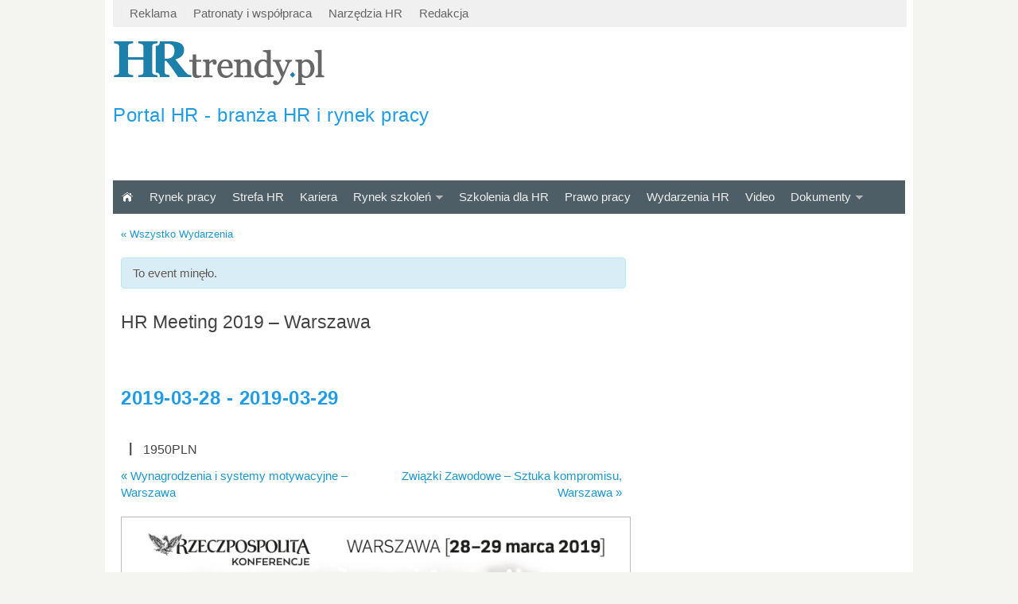

--- FILE ---
content_type: text/html; charset=UTF-8
request_url: https://www.hrtrendy.pl/wydarzenie_hr/hr-meeting-2019-praktycy-dla-praktykow/
body_size: 10947
content:
<!DOCTYPE html PUBLIC "-//W3C//DTD XHTML 1.0 Transitional//EN" "http://www.w3.org/TR/xhtml1/DTD/xhtml1-transitional.dtd">
<html xmlns="http://www.w3.org/1999/xhtml">
<head profile="http://gmpg.org/xfn/11">
<meta http-equiv="Content-Type" content="text/html; charset=utf-8" />
	<title>HR Meeting 2019 - Warszawa - wydarzenie HR | Portal HR &#8211; HRtrendy.pl  &#8211; aktualności i wydarzenia HR. Nowości z rynku pracy</title>

	<link rel="stylesheet" type="text/css" media="all" href="https://www.hrtrendy.pl/wp-content/themes/linepress/style.css" />
	<link rel="stylesheet" href="https://www.hrtrendy.pl/wp-content/themes/linepress/style.css" type="text/css" media="screen" />
	
	<link rel="alternate" type="application/rss+xml" title="RSS 2.0" href="https://www.hrtrendy.pl/feed/" />	
	<link rel="pingback" href="https://www.hrtrendy.pl/xmlrpc.php" />

	
<!-- This site is optimized with the Yoast SEO plugin v2.3.4 - https://yoast.com/wordpress/plugins/seo/ -->
<link rel="canonical" href="https://www.hrtrendy.pl/wydarzenie_hr/hr-meeting-2019-praktycy-dla-praktykow/" />
<link rel="publisher" href="http://google.com/+HrtrendyPl"/>
<meta property="og:locale" content="pl_PL" />
<meta property="og:type" content="article" />
<meta property="og:title" content="HR Meeting 2019 - Warszawa - wydarzenie HR" />
<meta property="og:description" content="HR Meeting to organizowana przez Rzeczpospolitą konferencja dla praktyków HR. W ramach dwudniowego spotkania zostaną omówione kluczowe wyzwania dla HR w 2019 r. Na co &hellip;" />
<meta property="og:url" content="https://www.hrtrendy.pl/wydarzenie_hr/hr-meeting-2019-praktycy-dla-praktykow/" />
<meta property="og:site_name" content="Portal HR - HRtrendy.pl  - aktualności i wydarzenia HR. Nowości z rynku pracy" />
<meta property="article:publisher" content="https://www.facebook.com/HRtrendy" />
<meta property="fb:app_id" content="114923365277427" />
<meta property="og:image" content="https://www.hrtrendy.pl/wp-content/uploads/2019/02/HR_praktycy_708x440.jpg" />
<meta name="twitter:card" content="summary"/>
<meta name="twitter:description" content="HR Meeting to organizowana przez Rzeczpospolitą konferencja dla praktyków HR. W ramach dwudniowego spotkania zostaną omówione kluczowe wyzwania dla HR w 2019 r. Na co [&hellip;]"/>
<meta name="twitter:title" content="HR Meeting 2019 - Warszawa - wydarzenie HR"/>
<meta name="twitter:site" content="@HRtrendy"/>
<meta name="twitter:domain" content="Portal HR - HRtrendy.pl  - aktualności i wydarzenia HR. Nowości z rynku pracy"/>
<meta name="twitter:image:src" content="https://www.hrtrendy.pl/wp-content/uploads/2019/02/HR_praktycy_708x440.jpg"/>
<meta name="twitter:creator" content="@HRtrendy"/>
<!-- / Yoast SEO plugin. -->

<link rel="alternate" type="application/rss+xml" title="Portal HR - HRtrendy.pl  - aktualności i wydarzenia HR. Nowości z rynku pracy &raquo; Kanał z wpisami" href="https://www.hrtrendy.pl/feed/" />
<link rel="alternate" type="application/rss+xml" title="Portal HR - HRtrendy.pl  - aktualności i wydarzenia HR. Nowości z rynku pracy &raquo; Kanał z komentarzami" href="https://www.hrtrendy.pl/comments/feed/" />
<link rel="alternate" type="text/calendar" title="Portal HR - HRtrendy.pl  - aktualności i wydarzenia HR. Nowości z rynku pracy &raquo; iCal Feed" href="https://www.hrtrendy.pl/konferencje_hr/?ical=1" />
<link rel="alternate" type="application/rss+xml" title="Portal HR - HRtrendy.pl  - aktualności i wydarzenia HR. Nowości z rynku pracy &raquo; HR Meeting 2019 &#8211; Warszawa Kanał z komentarzami" href="https://www.hrtrendy.pl/wydarzenie_hr/hr-meeting-2019-praktycy-dla-praktykow/feed/" />
	  <style type="text/css">
	  .wp-pagenavi{margin-left:auto !important; margin-right:auto; !important}

	  .wp-pagenavi a,.wp-pagenavi a:link,.wp-pagenavi a:visited,.wp-pagenavi a:active,.wp-pagenavi span.extend { background:#1E97CC !important; border:1px solid #ffffff !important; color:#ffffff !important; }
	  .wp-pagenavi a:hover,.wp-pagenavi span.current
	  {
		  background:#FFFFFF !important; border:1px solid #dddddd !important; color:#666666 !important; 
	  }
	  .wp-pagenavi span.pages { color:#999999 !important; }
	  </style>
	  <link rel='stylesheet' id='contact-form-7-css'  href='https://www.hrtrendy.pl/wp-content/plugins/contact-form-7/includes/css/styles.css?ver=3.8.1' type='text/css' media='all' />
<link rel='stylesheet' id='super-rss-reader-css-css'  href='https://www.hrtrendy.pl/wp-content/plugins/super-rss-reader/public/css/style.min.css?ver=1bc892bdedd8320976b3ed64d90fc8b4' type='text/css' media='all' />
<link rel='stylesheet' id='tptn-style-left-thumbs-css'  href='https://www.hrtrendy.pl/wp-content/plugins/top-10/css/default-style.css?ver=1bc892bdedd8320976b3ed64d90fc8b4' type='text/css' media='all' />
<style type='text/css'>

img.tptn_thumb {
  width: 65px !important;
  height: 65px !important;
}
                
</style>
<link rel='stylesheet' id='tribe-events-custom-jquery-styles-css'  href='https://www.hrtrendy.pl/wp-content/plugins/the-events-calendar/vendor/jquery/smoothness/jquery-ui-1.8.23.custom.css?ver=1bc892bdedd8320976b3ed64d90fc8b4' type='text/css' media='all' />
<link rel='stylesheet' id='tribe-events-calendar-style-css'  href='https://www.hrtrendy.pl/wp-content/plugins/the-events-calendar/src/resources/css/tribe-events-full.min.css?ver=4.1.1.1' type='text/css' media='all' />
<link rel='stylesheet' id='tribe-events-calendar-mobile-style-css'  href='https://www.hrtrendy.pl/wp-content/plugins/the-events-calendar/src/resources/css/tribe-events-full-mobile.min.css?ver=4.1.1.1' type='text/css' media='only screen and (max-width: 768px)' />
<link rel='stylesheet' id='wc-shortcodes-style-css'  href='https://www.hrtrendy.pl/wp-content/plugins/wc-shortcodes/public/assets/css/style.css?ver=3.44' type='text/css' media='all' />
<link rel='stylesheet' id='upprev-css-css'  href='https://www.hrtrendy.pl/wp-content/plugins/upprev/styles/upprev.css?ver=3.4.0.1' type='text/css' media='all' />
<link rel='stylesheet' id='wordpresscanvas-font-awesome-css'  href='https://www.hrtrendy.pl/wp-content/plugins/wc-shortcodes/public/assets/css/font-awesome.min.css?ver=4.7.0' type='text/css' media='all' />
<link rel='stylesheet' id='wp_dlmp_styles-css'  href='https://www.hrtrendy.pl/wp-content/plugins/download-monitor/page-addon/styles.css?ver=1bc892bdedd8320976b3ed64d90fc8b4' type='text/css' media='all' />
<link rel='stylesheet' id='gabfire_shortcodes-css'  href='https://www.hrtrendy.pl/wp-content/themes/linepress/framework/functions/shortcodes.css?ver=1bc892bdedd8320976b3ed64d90fc8b4' type='text/css' media='all' />
<link rel='stylesheet' id='wp-pagenavi-style-css'  href='https://www.hrtrendy.pl/wp-content/plugins/wp-pagenavi-style/style/default.css?ver=1.0' type='text/css' media='all' />
<script type="text/javascript">
var iworks_upprev = { animation: 'flyout', position: 'right', offset_percent: 45, offset_element: '#comments', css_width: 380, css_side: 0, compare: 'category', url_new_window: 0, ga_track_views: 1, ga_track_clicks: 1, ga_opt_noninteraction: 1, title: 'HR Meeting 2019 &#8211; Warszawa' };
</script>
<script type='text/javascript' src='https://www.hrtrendy.pl/wp-content/themes/linepress/inc/js/jquery.js?ver=1bc892bdedd8320976b3ed64d90fc8b4'></script>
<script type='text/javascript'>
/* <![CDATA[ */
var click_object = {"ajax_url":"https:\/\/www.hrtrendy.pl\/wp-admin\/admin-ajax.php"};
/* ]]> */
</script>
<script type='text/javascript' src='https://www.hrtrendy.pl/wp-content/plugins/adrotate/library/jquery.adrotate.clicktracker.js'></script>
<script type='text/javascript' src='https://www.hrtrendy.pl/wp-content/plugins/super-rss-reader/public/js/script.min.js?ver=1bc892bdedd8320976b3ed64d90fc8b4'></script>
<script type='text/javascript' src='https://cdn.rawgit.com/vaakash/jquery-easy-ticker/92e6e76c/jquery.easy-ticker.min.js?ver=1bc892bdedd8320976b3ed64d90fc8b4'></script>
<script type='text/javascript' src='https://www.hrtrendy.pl/wp-content/plugins/the-events-calendar/vendor/jquery-resize/jquery.ba-resize.min.js?ver=1.1'></script>
<script type='text/javascript'>
/* <![CDATA[ */
var tribe_js_config = {"permalink_settings":"\/%year%\/%monthnum%\/%day%\/%postname%\/","events_post_type":"tribe_events","events_base":"https:\/\/www.hrtrendy.pl\/konferencje_hr\/"};
/* ]]> */
</script>
<script type='text/javascript' src='https://www.hrtrendy.pl/wp-content/plugins/the-events-calendar/src/resources/js/tribe-events.min.js?ver=4.1.1.1'></script>
<script type='text/javascript' src='https://www.hrtrendy.pl/wp-content/plugins/upprev/scripts/upprev.js?ver=3.4.0.1'></script>
<script type='text/javascript' src='https://www.hrtrendy.pl/wp-content/themes/linepress/inc/js/contentslider.js?ver=1bc892bdedd8320976b3ed64d90fc8b4'></script>
<script type='text/javascript' src='https://www.hrtrendy.pl/wp-content/themes/linepress/inc/js/slides.min.jquery.js?ver=1bc892bdedd8320976b3ed64d90fc8b4'></script>
<script type='text/javascript' src='https://www.hrtrendy.pl/wp-content/themes/linepress/inc/js/jCarouselLite.js?ver=1bc892bdedd8320976b3ed64d90fc8b4'></script>
<script type='text/javascript' src='https://www.hrtrendy.pl/wp-content/themes/linepress/inc/js/jquery.tools.min.js?ver=1bc892bdedd8320976b3ed64d90fc8b4'></script>
<script type='text/javascript' src='https://www.hrtrendy.pl/wp-content/themes/linepress/inc/js/flowplayer/flowplayer-3.2.6.min.js?ver=1bc892bdedd8320976b3ed64d90fc8b4'></script>
<script type='text/javascript' src='https://www.hrtrendy.pl/wp-content/themes/linepress/inc/js/superfish-1.4.8.js?ver=1bc892bdedd8320976b3ed64d90fc8b4'></script>
<link rel='shortlink' href='https://www.hrtrendy.pl/?p=17816' />

<!-- This site is using AdRotate v5.1.2 to display their advertisements - https://ajdg.solutions/products/adrotate-for-wordpress/ -->
<!-- AdRotate CSS -->
<style type="text/css" media="screen">
	.g { margin:0px; padding:0px; overflow:hidden; line-height:1; zoom:1; }
	.g img { height:auto; }
	.g-col { position:relative; float:left; }
	.g-col:first-child { margin-left: 0; }
	.g-col:last-child { margin-right: 0; }
	.g-1 { margin:15px 1px 20px 1px; }
	.g-2 { margin:1px 1px 1px 1px; }
	.g-3 { margin:1px 1px 1px 1px; }
	.g-5 {  margin: 0 auto; }
	@media only screen and (max-width: 480px) {
		.g-col, .g-dyn, .g-single { width:100%; margin-left:0; margin-right:0; }
	}
</style>
<!-- /AdRotate CSS -->

	<style type='text/css'>
	.download-info .download-button {
		background-image: url(https://www.hrtrendy.pl/wp-content/plugins/download-monitor/page-addon/downloadbutton.gif);
	}
	.download-info .more-button {
		background-image: url(https://www.hrtrendy.pl/wp-content/plugins/download-monitor/page-addon/morebutton.gif);
	}
	</style>
<style type="text/css">img.tptn_thumb
{
  display:block;
  float:left;
  margin-right:10px !important;
  margin-bottom:12px !important;
  padding:3px !important;
  width:120px !important;
  height:90px !important;
  border:0;
-webkit-box-shadow:0px;
box-shadow:0px #ffffff;
border-radius:0px;
}

.tptn_posts_daily .tptn_title, .tptn_posts .tptn_title
{
font-weight:normal;
}</style><script type="text/javascript">
(function(url){
	if(/(?:Chrome\/26\.0\.1410\.63 Safari\/537\.31|WordfenceTestMonBot)/.test(navigator.userAgent)){ return; }
	var addEvent = function(evt, handler) {
		if (window.addEventListener) {
			document.addEventListener(evt, handler, false);
		} else if (window.attachEvent) {
			document.attachEvent('on' + evt, handler);
		}
	};
	var removeEvent = function(evt, handler) {
		if (window.removeEventListener) {
			document.removeEventListener(evt, handler, false);
		} else if (window.detachEvent) {
			document.detachEvent('on' + evt, handler);
		}
	};
	var evts = 'contextmenu dblclick drag dragend dragenter dragleave dragover dragstart drop keydown keypress keyup mousedown mousemove mouseout mouseover mouseup mousewheel scroll'.split(' ');
	var logHuman = function() {
		if (window.wfLogHumanRan) { return; }
		window.wfLogHumanRan = true;
		var wfscr = document.createElement('script');
		wfscr.type = 'text/javascript';
		wfscr.async = true;
		wfscr.src = url + '&r=' + Math.random();
		(document.getElementsByTagName('head')[0]||document.getElementsByTagName('body')[0]).appendChild(wfscr);
		for (var i = 0; i < evts.length; i++) {
			removeEvent(evts[i], logHuman);
		}
	};
	for (var i = 0; i < evts.length; i++) {
		addEvent(evts[i], logHuman);
	}
})('//www.hrtrendy.pl/?wordfence_lh=1&hid=FC00F942B866110425AA7DC5592C86B3');
</script><script type="text/javascript">
	window._wp_rp_static_base_url = 'https://wprp.zemanta.com/static/';
	window._wp_rp_wp_ajax_url = "https://www.hrtrendy.pl/wp-admin/admin-ajax.php";
	window._wp_rp_plugin_version = '3.6.4';
	window._wp_rp_post_id = '17816';
	window._wp_rp_num_rel_posts = '5';
	window._wp_rp_thumbnails = true;
	window._wp_rp_post_title = 'HR+Meeting+2019+-+Warszawa';
	window._wp_rp_post_tags = [];
	window._wp_rp_promoted_content = false;
</script>
<link rel="stylesheet" href="https://www.hrtrendy.pl/wp-content/plugins/wordpress-23-related-posts-plugin/static/themes/vertical-m.css?version=3.6.4" />
<style type="text/css">
.related_post_title {
color:#1E97CC;
font-weight:bold;

}
ul.related_post {
}

ul.related_post li {
padding: 10px !important;
margin: 0px 5px 0px 0px !important;
min-height: 150px !important;
}

ul.related_post li a {
display:block !important;
  font-size:14px !important;
  line-height:1.4em !important;
  margin-bottom:5px !important;
  border-radius:0px;
  box-shadow:0px;
color:#1E97CC;

}

ul.related_post li img {
height: 100px;
width: 150px;
border-radius:0px;
box-shadow:0;
}</style>
	<style type="text/css">
	 .wp-pagenavi
	{
		font-size:16px !important;
	}
	</style>
	<link href="https://www.hrtrendy.pl/wp-content/themes/linepress/styles/default.css" rel="stylesheet" type="text/css" />

	<script type='text/javascript'>
	(function($) {
		$(document).ready(function() { 
			
			$('a[href=#top]').click(function(){	$('html, body').animate({scrollTop:0}, 'slow');	return false; });
			
			$("a[rel=gab_gallery]").fancybox({
				'transitionIn'		: 'none',
				'transitionOut'		: 'none',
				'titlePosition' 	: 'over',
				'titleFormat'       : function(title, currentArray, currentIndex, currentOpts) {
					return '<span id="fancybox-title-over">' + title /* + ' ('+(currentIndex + 1) + ' / ' + currentArray.length + ')' */ +'</span>';
				}
			});				
			
							$("#mediabar .container").jCarouselLite({
										scroll: 2,
					speed: 1000,	
					visible: 4,
					start: 0,
					circular: false,
					btnPrev: "#previous_button",
					btnNext: "#next_button"
				});
						
			$('#slides').slides({
								play: 5000,
				pause: 2500,
				hoverPause: true,
								preload: true,
				autoHeight: true
			});			
			
			$(".show").fancybox({  'titleShow': 'false','transitionIn': 'fade','transitionOut': 'fade'});
			$(".iframe").fancybox({	'width'	: '75%','height' : '75%','autoScale': false,'transitionIn': 'none','transitionOut': 'none','type': 'iframe'});
			$("ul.tabs").tabs("div.panes > div");
			$("ul.sc_tabs").tabs("div.sc_tabs-content > div");
		});
	})(jQuery);
	</script>
<meta property="og:type" content="article" />
<meta property="og:url" content="https://www.hrtrendy.pl/wydarzenie_hr/hr-meeting-2019-praktycy-dla-praktykow/" />
<meta property="og:title" content="HR Meeting 2019 &#8211; Warszawa" />
<meta property="og:site_name" content="Portal HR - HRtrendy.pl  - aktualności i wydarzenia HR. Nowości z rynku pracy" />
<meta property="og:locale" content="en_US" />
<meta property="og:description" content="HR Meeting to organizowana przez Rzeczpospolitą konferencja dla praktyków HR. W ramach dwudniowego spotkania zostaną omówione kluczowe wyzwania dla HR w 2019 r. Na co już dziś powinieneś zwrócić uwagę, by dobrze przygotować się na jutro Jakimi..." />
<meta property="og:image" content="https://www.hrtrendy.pl/wp-content/uploads/2019/02/HR_praktycy_708x440-150x100.jpg" />
<meta property="fb:app_id" content="114923365277427" />
<link rel="shortcut icon" href="https://www.hrtrendy.pl/wp-content/uploads/2014/03/favicon.ico"/>
<script type="application/ld+json">[{"@context":"http://schema.org","@type":"Event","name":"HR Meeting 2019 &#8211; Warszawa","description":"&lt;p&gt;HR Meeting to organizowana przez Rzeczpospolit\u0105 konferencja dla praktyk\u00f3w HR. W ramach dwudniowego spotkania zostan\u0105 om\u00f3wione kluczowe wyzwania dla HR w 2019 r. Na co &lt;/p&gt;\\n","image":"https://www.hrtrendy.pl/wp-content/uploads/2019/02/HR_praktycy_708x440.jpg","url":"https://www.hrtrendy.pl/wydarzenie_hr/hr-meeting-2019-praktycy-dla-praktykow/","startDate":"2019-03-27T23:00:00+00:00","endDate":"2019-03-29T22:59:59+00:00","location":{"@type":"Place","name":"Prosta Office Center","address":"ul. Prosta 51\t\t\t\t\tWarszawa,\t00-838"}}]</script>	

	<!--[if lte IE 8]>
		<style type="text/css" media="screen">
			.like {display:none}
		</style>
	<![endif]-->

</head>

<body class="single single-tribe_events postid-17816 wc-shortcodes-font-awesome-enabled tribe-bar-is-disabled events-single tribe-events-style-full tribe-theme-linepress page-template-tpl-event_description-php singular">
<script>
  (function(i,s,o,g,r,a,m){i['GoogleAnalyticsObject']=r;i[r]=i[r]||function(){
  (i[r].q=i[r].q||[]).push(arguments)},i[r].l=1*new Date();a=s.createElement(o),
  m=s.getElementsByTagName(o)[0];a.async=1;a.src=g;m.parentNode.insertBefore(a,m)
  })(window,document,'script','//www.google-analytics.com/analytics.js','ga');

  ga('create', 'UA-1394297-3', 'hrtrendy.pl');
  ga('send', 'pageview');
</script>

<div id="fb-embed"></div>
<script>
window.fbAsyncInit = function() { FB.init({appId: '114923365277427', status: true, cookie: true, xfbml: true}); };
(function() {
    var e = document.createElement('script'); e.async = true;
    e.src = document.location.protocol +
    '//connect.facebook.net/pl_PL/all.js';
    document.getElementById('fb-embed').appendChild(e);
    }());
</script>

<div id="wrapper">
	<div id="header">	
		<div id="masthead">
			<ul id="menu-top" class="mastheadnav dropdown"><li id="menu-item-2152" class="menu-item menu-item-type-post_type menu-item-object-page menu-item-2152"><a title="Reklama w portalu HR" href="https://www.hrtrendy.pl/reklama/">Reklama</a></li>
<li id="menu-item-2151" class="menu-item menu-item-type-post_type menu-item-object-page menu-item-2151"><a title="Patronat medialny i współpraca" href="https://www.hrtrendy.pl/wspolpraca/">Patronaty i&nbsp;współpraca</a></li>
<li id="menu-item-16652" class="menu-item menu-item-type-post_type menu-item-object-page menu-item-16652"><a href="https://www.hrtrendy.pl/narzedzia-hr/">Narzędzia HR</a></li>
<li id="menu-item-2153" class="menu-item menu-item-type-post_type menu-item-object-page menu-item-2153"><a title="Redakcja portalu HR" href="https://www.hrtrendy.pl/redakcja/">Redakcja</a></li>
</ul>	
			<!-- 	<div class="wc-shortcodes-social-icons-wrapper">
<ul class="wc-shortcodes-social-icons wc-shortcodes-clearfix wc-shortcodes-social-icons-align-left wc-shortcodes-social-icons-size-medium">
<li class="wc-shortcodes-social-icon wc-shortcode-social-icon-facebook first-icon">
<a href="https://www.facebook.com/HRtrendy"  rel="nofollow">
<img src="http://www.hrtrendy.pl/wp-content/plugins/wc-shortcodes/includes/img/facebook.png"/>
</a>
</li>
<li class="wc-shortcodes-social-icon wc-shortcode-social-icon-twitter">
<a href="https://twitter.com/HRtrendy" target="_blank" rel="nofollow">
<img src="http://www.hrtrendy.pl/wp-content/plugins/wc-shortcodes/includes/img/twitter.png"/>
</a>
</li>
<li class="wc-shortcodes-social-icon wc-shortcode-social-icon-google">
<a href="https://plus.google.com/u/0/b/112904972045766276886/+HrtrendyPl/" rel="nofollow">
<img src="http://www.hrtrendy.pl/wp-content/plugins/wc-shortcodes/includes/img/google.png"/>
</a>
</li>
<li class="wc-shortcodes-social-icon wc-shortcode-social-icon-rss">
<a href="/feed/"  rel="nofollow">
<img src="http://www.hrtrendy.pl/wp-content/plugins/wc-shortcodes/includes/img/rss.png"/>
</a>
</li>
</ul>			
</div>-->
			 <div id="search">

			<form id="searchform" action="https://www.hrtrendy.pl/">
	<fieldset>
		<input type="text" id="s" name="s" value="Szukaj na stronie..." onfocus="if(this.value==this.defaultValue)this.value='';" onblur="if(this.value=='')this.value=this.defaultValue;"/>
		<input type="image" id="searchsubmit" src="https://www.hrtrendy.pl/wp-content/themes/linepress/images/button_go.gif" alt="Szukaj na stronie..." /> 
	</fieldset>
</form>
			</div><!-- /search -->
			<div class="clear"></div>
		</div>
		
		<div id="logo" style="0">
				<a href="https://www.hrtrendy.pl" title="Portal HR - HRtrendy.pl">
					<img src="https://www.hrtrendy.pl/wp-content/uploads/2014/03/logo_hrtrendy_20141.png" alt="Portal HR - HRtrendy.pl" title="Portal HR - HRtrendy.pl"/>
					<h2>Portal HR - branża HR i rynek pracy</h2>
					</a>
					
		</div><!-- /logo -->
		<div style="float:left; margin-top:59px;">
				<fb:like href="https://www.facebook.com/HRtrendy" width="15" layout="button_count" action="like" show_faces="false" share="false"></fb:like>
				</div>
		<div id="banner">
			 		 			 				
		</div>
		<div class="clear"></div><div id="mainmenu">
			<ul class="mainnav dropdown">
				<li ><a href="https://www.hrtrendy.pl/" title="Portal HR - HRtrendy.pl"><img src="https://www.hrtrendy.pl/wp-content/uploads/2013/02/homapage.gif" alt="Portal HR - HRtrendy.pl" /></a></li>
				<li id="menu-item-1368" class="menu-item menu-item-type-taxonomy menu-item-object-category menu-item-1368"><a title="Rynek pracy" href="https://www.hrtrendy.pl/rynek-pracy/">Rynek pracy</a></li>
<li id="menu-item-1374" class="menu-item menu-item-type-taxonomy menu-item-object-category menu-item-1374"><a title="Strefa HR" href="https://www.hrtrendy.pl/strefa-hr/">Strefa HR</a></li>
<li id="menu-item-4497" class="menu-item menu-item-type-taxonomy menu-item-object-category menu-item-4497"><a title="Kariera" href="https://www.hrtrendy.pl/kariera_rozwoj/">Kariera</a></li>
<li id="menu-item-1397" class="menu-item menu-item-type-taxonomy menu-item-object-category menu-item-has-children menu-item-1397"><a title="Rynek szkoleń" href="https://www.hrtrendy.pl/rynek-szkolen2/">Rynek szkoleń</a>
<ul class="sub-menu">
	<li id="menu-item-4748" class="menu-item menu-item-type-taxonomy menu-item-object-category menu-item-4748"><a title="Artykuły" href="https://www.hrtrendy.pl/rynek-szkolen2/">Artykuły</a></li>
	<li id="menu-item-4747" class="menu-item menu-item-type-custom menu-item-object-custom menu-item-4747"><a title="Katalog szkoleń" href="http://www.trainingplanet.pl">Katalog szkoleń</a></li>
</ul>
</li>
<li id="menu-item-7281" class="menu-item menu-item-type-custom menu-item-object-custom menu-item-7281"><a title="Szkolenia dla HR" target="_blank" href="http://www.trainingplanet.pl/szkolenia,HR,14">Szkolenia dla&nbsp;HR</a></li>
<li id="menu-item-4425" class="menu-item menu-item-type-taxonomy menu-item-object-category menu-item-4425"><a title="Prawo pracy" href="https://www.hrtrendy.pl/prawo-hr/">Prawo pracy</a></li>
<li id="menu-item-9512" class="menu-item menu-item-type-custom menu-item-object-custom menu-item-9512"><a title="Wydarzenia HR" href="http://www.hrtrendy.pl/konferencje_hr/miesiac/">Wydarzenia HR</a></li>
<li id="menu-item-7286" class="menu-item menu-item-type-taxonomy menu-item-object-category menu-item-7286"><a href="https://www.hrtrendy.pl/video-hr/">Video</a></li>
<li id="menu-item-4426" class="menu-item menu-item-type-custom menu-item-object-custom menu-item-has-children menu-item-4426"><a title="Dokumenty HR" href="/dokumenty-hr">Dokumenty</a>
<ul class="sub-menu">
	<li id="menu-item-4427" class="menu-item menu-item-type-custom menu-item-object-custom menu-item-4427"><a title="Wzory dokumentów" href="/dokumenty-hr/?category=1">Wzory dokumentów</a></li>
	<li id="menu-item-4428" class="menu-item menu-item-type-custom menu-item-object-custom menu-item-4428"><a title="Raporty" href="/dokumenty-hr/?category=2">Raporty</a></li>
</ul>
</li>
			</ul>
		</div>
		
		<div id="submenu">
			<ul class="subnav dropdown">
							</ul>		
		
		</div>
		<div class="clear"></div>
	</div><!-- /header -->	<div id="container">	
				<div id="post-0" class="post-0 page type-page status-draft hentry entry">

			<h1 class="entry_title"></h1>
			
			<div id="tribe-events" class="tribe-no-js" data-live_ajax="0" data-datepicker_format="0" data-category=""><div class="tribe-events-before-html"></div><span class="tribe-events-ajax-loading"><img class="tribe-events-spinner-medium" src="https://www.hrtrendy.pl/wp-content/plugins/the-events-calendar/src/resources/images/tribe-loading.gif" alt="Ładowanie Wydarzenia" /></span>
<div id="tribe-events-content" class="tribe-events-single">

	<p class="tribe-events-back">
		<a href="https://www.hrtrendy.pl/konferencje_hr/"> &laquo; Wszystko Wydarzenia</a>
	</p>

	<!-- Notices -->
	<div class="tribe-events-notices"><ul><li>To event minęło.</li></ul></div>
	<h1 class="tribe-events-single-event-title">HR Meeting 2019 &#8211; Warszawa</h1>
	<div class="tribe-events-schedule tribe-clearfix">
		<h2><span class="tribe-event-date-start">2019-03-28</span> - <span class="tribe-event-date-end">2019-03-29</span></h2>					<span class="tribe-events-divider">|</span>
			<span class="tribe-events-cost">1950PLN</span>
			</div>

	<!-- Event header -->
	<div id="tribe-events-header"  data-title="HR Meeting 2019 - Warszawa - wydarzenie HR">
		<!-- Navigation -->
		<h3 class="tribe-events-visuallyhidden">Wydarzenie Nawigacja</h3>
		<ul class="tribe-events-sub-nav">
			<li class="tribe-events-nav-previous"><a href="https://www.hrtrendy.pl/wydarzenie_hr/wynagrodzenia-i-systemy-motywacyjne-warszawa/"><span>&laquo;</span> Wynagrodzenia i systemy motywacyjne &#8211; Warszawa</a></li>
			<li class="tribe-events-nav-next"><a href="https://www.hrtrendy.pl/wydarzenie_hr/zwiazki-zawodowe-sztuka-kompromisu-warszawa/">Związki Zawodowe – Sztuka kompromisu, Warszawa <span>&raquo;</span></a></li>
		</ul>
		<!-- .tribe-events-sub-nav -->
	</div>
	<!-- #tribe-events-header -->

			<div id="post-17816" class="post-17816 tribe_events type-tribe_events status-publish has-post-thumbnail hentry cat_konferencja-2">
			<!-- Event featured image, but exclude link -->
			<div class="tribe-events-event-image"><img width="708" height="440" src="https://www.hrtrendy.pl/wp-content/uploads/2019/02/HR_praktycy_708x440.jpg" class="attachment-full wp-post-image" alt="HR_praktycy_708x440" /></div>
			<!-- Event content -->
						<div class="tribe-events-single-event-description tribe-events-content">
				<p>HR Meeting to organizowana przez Rzeczpospolitą konferencja dla praktyków HR.</p>
<p>W ramach dwudniowego spotkania zostaną omówione kluczowe wyzwania dla HR w 2019 r.</p>
<ul>
<li>Na co już dziś powinieneś zwrócić uwagę, by dobrze przygotować się na jutro</li>
<li>Jakimi kanałami mogę poszukać pracownika</li>
<li>Jak zaprojektować skuteczny sposób rekrutacji i pozyskiwania talentów, który zapewni Ci poszukiwanego pracownika</li>
<li>Jak sprawić by najlepsi kandydaci sami się do Ciebie zgłaszali</li>
<li>Jak powinieneś zadbać o kandydata zanim stanie się Twoim pracownikiem</li>
<li>Co takiego jest w Employer Brandingu, że ma ono tak duże znaczenie w procesie rekrutacji</li>
<li>Czy wykorzystywanie technologii jest skuteczną odpowiedzią na pojawiające się w tym obszarze wyzwania</li>
<li>O co warto zadbać w obszarze ludzie, procesy czy projekty aby móc przez wzmocnienie zaangażowania pracowników budować konkurencyjność organizacji</li>
<li>Jak, mając świadomość unikalnych cech młodego pokolenia mądrze wykorzystać ich potencjał</li>
<li>Jak zbudować środowisko działające na prawach synergii międzypokoleniowej, w którym pracownicy dzielą się wiedzą i doświadczeniem</li>
<li>Jak krok po kroku ocenić możliwości rozwoju pracownika i zbudować ścieżki kariery w Twojej firmie</li>
<li>Jak rozstrzygnąć kontrowersję pojawiające się na tle zmieniających się przepisów Prawa pracy</li>
</ul>
<p>W programie, między innymi:</p>
<ol>
<li>Wyzwania HR 2019 – z czym będziemy się mierzyć w tym roku?</li>
<li>Candidate Experience – jak zadbać o kandydata zanim stanie się pracownikiem?</li>
<li>Alumni Program – jak zadbać o relacje z byłym pracownikiem?</li>
<li>Jakie wyzwania czekają pracodawców zatrudniających cudzoziemców w 2019 r.</li>
<li>Nowoczesne technologie w służbie HR</li>
</ol>
<p>Więcej informacji w broszurze informacyjnej - <a href="http://www.hrtrendy.pl/wp-content/uploads/2019/02/HR_praktycy_broszura.pdf">HR_praktycy_broszura</a><script type="text/javascript">jQuery.ajax({url: "https://www.hrtrendy.pl/", data: {top_ten_id: 17816, top_ten_blog_id: 1, activate_counter: 10, top10_rnd: (new Date()).getTime() + "-" + Math.floor(Math.random()*100000)}});</script></p>
			</div>
			<!-- .tribe-events-single-event-description -->
			<div class="tribe-events-cal-links"><a class="tribe-events-gcal tribe-events-button" href="http://www.google.com/calendar/event?action=TEMPLATE&#038;text=HR+Meeting+2019+-+Warszawa&#038;dates=20190328/20190330&#038;details=HR+Meeting+to+organizowana+przez+Rzeczpospolit%C4%85+konferencja+dla+praktyk%C3%B3w+HR.+%0AW+ramach+dwudniowego+spotkania+zostan%C4%85+om%C3%B3wione+kluczowe+wyzwania+dla+HR+w+2019+r.+%0A%0ANa+co+ju%C5%BC+dzi%C5%9B+powiniene%C5%9B+zwr%C3%B3ci%C4%87+uwag%C4%99%2C+by+dobrze+przygotowa%C4%87+si%C4%99+na+jutro%0AJakimi+kana%C5%82ami+mog%C4%99+poszuka%C4%87+pracownika%0AJak+zaprojektowa%C4%87+skuteczny+spos%C3%B3b+rekrutacji+i+pozyskiwania+talent%C3%B3w%2C+kt%C3%B3ry+zapewni+Ci+poszukiwanego+pracownika%0AJak+sprawi%C4%87+by+najlepsi+kandydaci+sami+si%C4%99+do+Ciebie+zg%C5%82aszali%0AJak+powiniene%C5%9B+zadba%C4%87+o+kandydata+zanim+stanie+si%C4%99+Twoim+pracownikiem%0ACo+takiego+jest+w+Employer+Brandingu%2C+%C5%BCe+ma+ono+tak+du%C5%BCe+znaczenie+w+procesie+rekrutacji%0ACzy+wykorzystywanie+technologii+jest+skuteczn%C4%85+odpowiedzi%C4%85+na+pojawiaj%C4%85ce+si%C4%99+w+tym+obszarze+wyzwania%0AO+co+warto+zadba%C4%87+w+obszarze+ludzie%2C+procesy+czy+projekty+aby+m%C3%B3c+przez+wzmocnienie+zaanga%C5%BCowania+pracownik%C3%B3w+budowa%C4%87+konkurencyjno%C5%9B%C4%87+organizacji%0AJak%2C+maj%C4%85c+%C5%9Bwiadomo%C5%9B%C4%87+unikalnych+cech+m%C5%82odego+pokolenia+m%C4%85drze+wykorzysta%C4%87+ich+potencja+%28View+Full+Wydarzenie+Description+Here%3A+https%3A%2F%2Fwww.hrtrendy.pl%2Fwydarzenie_hr%2Fhr-meeting-2019-praktycy-dla-praktykow%2F%29&#038;location=ul.+Prosta+51%2C+Warszawa%2C+00-838&#038;trp=false&#038;sprop=website:https://www.hrtrendy.pl&#038;ctz=Europe%2FWarsaw" title="Dodaj do kalendarza Google">+ Kalendarz Google</a><a class="tribe-events-ical tribe-events-button" href="https://www.hrtrendy.pl/wydarzenie_hr/hr-meeting-2019-praktycy-dla-praktykow/?ical=1" title="Pobierz plik .ics" >+ Eksportuj iCal</a></div><!-- .tribe-events-cal-links -->
			<!-- Event meta -->
						
	<div class="tribe-events-single-section tribe-events-event-meta primary tribe-clearfix">


<div class="tribe-events-meta-group tribe-events-meta-group-details">
	<h3 class="tribe-events-single-section-title"> Szczegóły </h3>
	<dl>

		
			<dt> Start: </dt>
			<dd>
				<abbr class="tribe-events-abbr tribe-events-start-datetime published dtstart" title="2019-03-28"> 2019-03-28 </abbr>
			</dd>

			<dt> Koniec: </dt>
			<dd>
				<abbr class="tribe-events-abbr dtend" title="2019-03-29"> 2019-03-29 </abbr>
			</dd>

		
		
			<dt> Koszt: </dt>
			<dd class="tribe-events-event-cost"> 1950PLN </dd>
		
		<dt>Wydarzenie Category:</dt> <dd class="tribe-events-event-categories"><a href="https://www.hrtrendy.pl/konferencje_hr/kategoria/konferencja-2/" rel="tag">Konferencja</a></dd>
		
		
			<dt> Strona internetowa: </dt>
			<dd class="tribe-events-event-url"> <a href="https://konferencje.rp.pl/wydarzenia/12/1239-praktycy-dla-praktykow-hr-meeting-2019" target="_self">https://konferencje.rp.pl/wydarzenia/12/1239-praktycy-dla-praktykow-hr-meeting-2019</a> </dd>
		
			</dl>
</div>

<div class="tribe-events-meta-group tribe-events-meta-group-organizer">
	<h3 class="tribe-events-single-section-title">Organizator</h3>
	<dl>
					<dt style="display:none;"></dt>
			<dd class="tribe-organizer">
				Dziennik „Rzeczpospolita			</dd>
							<dt>
					Email:				</dt>
				<dd class="tribe-organizer-email">
					anna.szalaj@rp.pl				</dd>
					</dl>
</div>

	</div>


			<div class="tribe-events-single-section tribe-events-event-meta secondary tribe-clearfix">
		
<div class="tribe-events-meta-group tribe-events-meta-group-venue">
	<h3 class="tribe-events-single-section-title"> Miejsce </h3>
	<dl>
		
		<dd class="tribe-venue"> Prosta Office Center </dd>

					<dd class="tribe-venue-location">
				<address class="tribe-events-address">
					<span class="tribe-address">

<span class="tribe-street-address">ul. Prosta 51</span>
	
		<br>
		<span class="tribe-locality">Warszawa</span><span class="tribe-delimiter">,</span>


	<span class="tribe-postal-code">00-838</span>


</span>

											<a class="tribe-events-gmap" href="http://maps.google.com/maps?f=q&#038;source=s_q&#038;hl=en&#038;geocode=&#038;q=ul.+Prosta+51+Warszawa+00-838" title="Kliknij, aby zobaczyć mapę Google" target="_blank">+ Google Map</a>									</address>
			</dd>
		
		
		
			</dl>
</div>

<div class="tribe-events-venue-map">
	<div id="tribe-events-gmap-0" style="height: 350px; width: 100%"></div><!-- #tribe-events-gmap-0 -->
</div>
			</div>
						</div> <!-- #post-x -->
			
	<!-- Event footer -->
	<div id="tribe-events-footer">
		<!-- Navigation -->
		<h3 class="tribe-events-visuallyhidden">Wydarzenie Nawigacja</h3>
		<ul class="tribe-events-sub-nav">
			<li class="tribe-events-nav-previous"><a href="https://www.hrtrendy.pl/wydarzenie_hr/wynagrodzenia-i-systemy-motywacyjne-warszawa/"><span>&laquo;</span> Wynagrodzenia i systemy motywacyjne &#8211; Warszawa</a></li>
			<li class="tribe-events-nav-next"><a href="https://www.hrtrendy.pl/wydarzenie_hr/zwiazki-zawodowe-sztuka-kompromisu-warszawa/">Związki Zawodowe – Sztuka kompromisu, Warszawa <span>&raquo;</span></a></li>
		</ul>
		<!-- .tribe-events-sub-nav -->
	</div>
	<!-- #tribe-events-footer -->

</div><!-- #tribe-events-content -->
<div class="tribe-events-after-html"></div></div><!-- #tribe-events -->
<!--
This calendar is powered by The Events Calendar.
http://m.tri.be/18wn
-->
<div class="clear"></div>			
		</div><!-- /post -->
		
	</div><!-- /container -->
	
	<div id="sidebar">
		<div class="widget"></div><div class="widget"></div> 
		 
	</div><!-- End of sidebar -->

	<div class="clear"></div>

</div><!-- end of wrapper -->


<div id="footer">
	<div id="footerinner">
	
	<div id="foo_widget1">
							
					</div>

		<div id="foo_widget2">
			<div id="ctc-4" class="widget ctc"><div class="widgetinner"><h3 class="widgettitle">   </h3>
<div class="ctc"><a href="https://www.hrtrendy.pl/tematy-hr/prawo-pracy/" class="ctc-tag tag-link-547" title="24 topics" rel="tag" style="font-size: 14px;">Prawo pracy</a>
<a href="https://www.hrtrendy.pl/tematy-hr/raport/" class="ctc-tag tag-link-584" title="22 topics" rel="tag" style="font-size: 14px;">raport</a>
<a href="https://www.hrtrendy.pl/tematy-hr/wynagrodzenia/" class="ctc-tag tag-link-808" title="19 topics" rel="tag" style="font-size: 14px;">wynagrodzenia</a>
<a href="https://www.hrtrendy.pl/tematy-hr/bezrobocie/" class="ctc-tag tag-link-91" title="22 topics" rel="tag" style="font-size: 14px;">bezrobocie</a>
<a href="https://www.hrtrendy.pl/tematy-hr/kariera/" class="ctc-tag tag-link-304" title="20 topics" rel="tag" style="font-size: 14px;">kariera</a>
<a href="https://www.hrtrendy.pl/tematy-hr/rekrutacja_news/" class="ctc-tag tag-link-8" title="47 topics" rel="tag" style="font-size: 14px;">Rekrutacja</a>
<a href="https://www.hrtrendy.pl/tematy-hr/pracownik/" class="ctc-tag tag-link-538" title="19 topics" rel="tag" style="font-size: 14px;">pracownik</a>
<a href="https://www.hrtrendy.pl/tematy-hr/motywacja/" class="ctc-tag tag-link-411" title="18 topics" rel="tag" style="font-size: 14px;">motywacja</a>
<a href="https://www.hrtrendy.pl/tematy-hr/zarobki/" class="ctc-tag tag-link-837" title="23 topics" rel="tag" style="font-size: 14px;">zarobki</a>
<a href="https://www.hrtrendy.pl/tematy-hr/praca/" class="ctc-tag tag-link-503" title="43 topics" rel="tag" style="font-size: 14px;">praca</a>
<a href="https://www.hrtrendy.pl/tematy-hr/szkolenia/" class="ctc-tag tag-link-704" title="18 topics" rel="tag" style="font-size: 14px;">szkolenia</a>
<a href="https://www.hrtrendy.pl/tematy-hr/employer-branding/" class="ctc-tag tag-link-185" title="34 topics" rel="tag" style="font-size: 14px;">employer branding</a>
<a href="https://www.hrtrendy.pl/tematy-hr/wydarzenia-hr/" class="ctc-tag tag-link-970" title="18 topics" rel="tag" style="font-size: 14px;">wydarzenia hr</a>
<a href="https://www.hrtrendy.pl/tematy-hr/benefity-pracownicze/" class="ctc-tag tag-link-1307" title="25 topics" rel="tag" style="font-size: 14px;">benefity pracownicze</a>
<a href="https://www.hrtrendy.pl/tematy-hr/zatrudnienie/" class="ctc-tag tag-link-868" title="52 topics" rel="tag" style="font-size: 14px;">zatrudnienie</a></div></div></div>
			<div class="clear"></div>
		</div>
		
		<div id="foo_widget3">	
						
			
					</div>
		
		<div class="clear"></div>
		
	</div><!-- /footerinner -->
</div><!-- /footer -->

<div id="footer_data">

	<div id="footer-left-side">
	
&copy; 2008-2020 <a href="https://ennova.pl" target=_"blank" title="Software House Warszawa">ENNOVA</a>. Wszelkie prawa zastrzeżone.

	</div><!-- #site-info -->
			
	<div id="footer-right-side">
		
		<script type='text/javascript' src='https://www.hrtrendy.pl/wp-includes/js/comment-reply.min.js?ver=1bc892bdedd8320976b3ed64d90fc8b4'></script>
<script type='text/javascript' src='https://www.hrtrendy.pl/wp-content/plugins/contact-form-7/includes/js/jquery.form.min.js?ver=3.50.0-2014.02.05'></script>
<script type='text/javascript'>
/* <![CDATA[ */
var _wpcf7 = {"loaderUrl":"https:\/\/www.hrtrendy.pl\/wp-content\/plugins\/contact-form-7\/images\/ajax-loader.gif","sending":"Trwa wysy\u0142anie..."};
/* ]]> */
</script>
<script type='text/javascript' src='https://www.hrtrendy.pl/wp-content/plugins/contact-form-7/includes/js/scripts.js?ver=3.8.1'></script>
<script type='text/javascript' src='https://www.hrtrendy.pl/wp-includes/js/masonry.min.js?ver=3.1.2'></script>
<script type='text/javascript' src='https://www.hrtrendy.pl/wp-includes/js/jquery/jquery.masonry.min.js?ver=3.1.2'></script>
<script type='text/javascript'>
/* <![CDATA[ */
var WCShortcodes = {"ajaxurl":"https:\/\/www.hrtrendy.pl\/wp-admin\/admin-ajax.php"};
/* ]]> */
</script>
<script type='text/javascript' src='https://www.hrtrendy.pl/wp-content/plugins/wc-shortcodes/public/assets/js/rsvp.js?ver=3.44'></script>
<script type='text/javascript' src='//maps.googleapis.com/maps/api/js?ver=1bc892bdedd8320976b3ed64d90fc8b4'></script>
<script type='text/javascript'>
/* <![CDATA[ */
var tribeEventsSingleMap = {"addresses":[{"address":"ul. Prosta 51 Warszawa 00-838 ","title":"Prosta Office Center"}],"zoom":"12"};
/* ]]> */
</script>
<script type='text/javascript' src='https://www.hrtrendy.pl/wp-content/plugins/the-events-calendar/src/resources/js/embedded-map.min.js?ver=1bc892bdedd8320976b3ed64d90fc8b4'></script>
<div id="upprev_box"><h6>Przeczytaj poprzedni wpis:</h6><div class="upprev_excerpt upprev_thumbnail"><a href="https://www.hrtrendy.pl/wydarzenie_hr/e-learning-fusion-iv-edycja-prestizowej-konferencji-dotyczacej-digital-learning/" title="E-learning FUSION, IV edycja prestiżowej konferencji dotyczącej digital learning" class="upprev_thumbnail" rel="HR Meeting 2019 &#8211; Warszawa"><img width="150" height="100" src="https://www.hrtrendy.pl/wp-content/uploads/2019/01/Fusion_conference-150x100.png" class="iworks_upprev_thumb wp-post-image" alt="Fusion_conference" title="E-learning FUSION, IV edycja prestiżowej konferencji dotyczącej digital learning" /></a><h5><a href="https://www.hrtrendy.pl/wydarzenie_hr/e-learning-fusion-iv-edycja-prestizowej-konferencji-dotyczacej-digital-learning/" rel="HR Meeting 2019 &#8211; Warszawa">E-learning FUSION, IV edycja prestiżowej konferencji dotyczącej digital learning</a></h5><p>10 kwietnia br. w Warszawie w Warsaw Hotel Plaza odbędzie...</p></div><a id="upprev_close" href="#" rel="close">Zamknij</a></div>		
		 
		<!-- Add fancyBox -->
		<link rel="stylesheet" href="https://www.hrtrendy.pl/wp-content/themes/linepress/inc/js/fancybox2/source/jquery.fancybox.css?v=2.1.3" type="text/css" media="screen" />
		<script type="text/javascript" src="https://www.hrtrendy.pl/wp-content/themes/linepress/inc/js/fancybox2/source/jquery.fancybox.pack.js?v=2.1.3"></script>		
	</div> <!-- #footer-right-side -->
	<div class="clear"></div>
</div><!-- /footer_data -->

</body>
</html>

--- FILE ---
content_type: text/css
request_url: https://www.hrtrendy.pl/wp-content/plugins/contact-form-7/includes/css/styles.css?ver=3.8.1
body_size: 364
content:
div.wpcf7 {
	margin: 0;
	padding: 0;
}

div.wpcf7-response-output {
	margin: 2em 0.5em 1em;
	padding: 0.2em 1em;
}

div.wpcf7-mail-sent-ok {
	border: 2px solid #398f14;
}

div.wpcf7-mail-sent-ng {
	border: 2px solid #ff0000;
}

div.wpcf7-spam-blocked {
	border: 2px solid #ffa500;
}

div.wpcf7-validation-errors {
	border: 2px solid #f7e700;
}

span.wpcf7-form-control-wrap {
	position: relative;
}

span.wpcf7-not-valid-tip {
	position: absolute;
	top: 20%;
	left: 20%;
	z-index: 100;
	background: #fff;
	border: 1px solid #ff0000;
	font-size: 10pt;
	width: 280px;
	padding: 2px;
}

span.wpcf7-not-valid-tip-no-ajax {
	color: #f00;
	font-size: 10pt;
	display: block;
}

span.wpcf7-form-control-wrap input {
	 	color: #666666;
	 	border:1px solid #e0e0e0;
    padding-bottom: 0;
    padding-left: 5px;
    padding-right:5px;
    padding-top:0;
    height:29px;
    width:250px;
}
span.wpcf7-form-control-wrap textarea {
  width:400px;
  height: 200px;
	border:1px solid #e0e0e0;
	font-size:13px;
	color:#666;
}
     
.wpcf7-submit {
	 color:#ffffff;
	 font-size: 12px;
   padding-bottom: 8px;
   padding-left: 20px;
   padding-right: 20px;
   padding-top: 8px;
   margin:0px;
   background-color: #46A038;
   border:2px solid #fff;
   height:34px;
   font-weight:bold;
}
span.wpcf7-list-item {
	margin-left: 0.5em;
}

.wpcf7-display-none {
	display: none;
}

div.wpcf7 img.ajax-loader {
	border: none;
	vertical-align: middle;
	margin-left: 4px;
}

div.wpcf7 .watermark {
	color: #888;
}

--- FILE ---
content_type: text/css
request_url: https://www.hrtrendy.pl/wp-content/themes/linepress/styles/default.css
body_size: 8491
content:
/*----- ={ GENERIC } ----- */
body {background: #F4F4F0;color:#444444;font:13px/18px Arial,georgia,'palatino linotype',palatino,'times new roman',times,serif;}

#wrapper {width:996px;margin:0 auto;padding:0px 10px 10px;background:#fff}

p {margin:0 0 10px;}
ul, ol, li {list-style:none;padding:0;margin:0;}

/* Hyperlinks */
a {text-decoration:none;color:#444444;}
a:hover {text-decoration:none;color:#1e97cc;}

/*----- ={ Headings } -----*/
h1, h2, h3, h4, h5, h6  { font-family:Arial,georgia,'palatino linotype',palatino,'times new roman',times,serif; font-weight:normal;}
/* posttitle
/* Widget link and title format */
.widget {font: 15px/20px Arial,Helvetica,sans-serif;margin-bottom:15px;}
.widget a {color:#1e97cc;}
.widget a:hover,.widget a:active {text-decoration:underline;color:#1e97cc}
.widgettitle{padding-left:10px;padding-top:8px;padding-bottom:7px;color:#444;background-color:#f0f0f0; font:normal 17px arial, tahoma, sans-serif;margin:0 0 15px;letter-spacing:1.05px;border-bottom:3px solid #1e97cc;}
.widgettitle a, .widgettitle a:hover{color:#1e97cc;}

/* Category labels */
.titleCatName {text-transform:uppercase;font-weight:bold;font-size:16px;margin-bottom:5px;display:block;}
.titleCatName a, .titleCatName a:hover {color:#333;}
.titleCatNameBig{text-transform:uppercase;color:#1e97cc;font-size:23px;margin-bottom:10px;letter-spacing:-1px;display:block;}
.titleCatNameBig a, .titleCatNameBig a:hover {color:#1e97cc;}

/* Wrapper for main page post excerpts excerpts */
#wrapper .featuredpost {padding-bottom:4px;border-bottom:1px dotted #ddd;margin-bottom:4px;min-height: 30px;}
#wrapper .lastPost {border:none;margin-bottom:0;padding-bottom:0;}
#wrapper .postmeta {clear:both;display:block;font-style:italic;font-size:12px;text-align:left;font-family:Arial;padding-top:0px;line-height:150%}
#wrapper .postmeta a{color:#1e97cc;}
#wrapper .postmeta a:hover {text-decoration:underline;}

/* Post title style */
.posttitle {font-size:24px;margin:0 0 10px 0;line-height:20px;font-weight:bold;color:#1e97cc}
.posttitle a{color:#555;}
.posttitle a:hover{text-decoration:underline;}

/*----- ={ HEADER } -----*/
#header{width:970px;margin:0 0 10px 0px;border-bottom:0px solid #ddd;}

#header img{display:block;}

/* Masthead Nav*/
#masthead {width:998px;background:#f0f0f0;padding:0 0px 0 0;height:34px;margin-left:0px}
	.mastheadnav { font:15px arial,helvetica,sans-serif;line-height:13px;width:600px;margin-top:8px;float:left}
	.mastheadnav li {float:left;position:relative;color:#666;border-left:1px solid #eee;padding-left:10px;margin-left:10px;}
	.mastheadnav li {float:left;position:relative;color:#666;border-left:1px solid #eee;padding-left:10px;margin-left:10px;}
	.mastheadnav li.first {border-left:none;padding-left:0;margin-left:0;}
	.mastheadnav li a {color:#666;}
	.mastheadnav li a:hover, .mastheadnav li.current_page_item a, .mastheadnav li.current-cat a, .mastheadnav li.current-menu-item a {color:#1e97cc;text-decoration:none;}
	.mastheadnav li.current_page_item li a, .mastheadnav li.current-cat li a, .mastheadnav li.current-menu-item li a {font-weight:normal;color:#555;}
	.mastheadnav li ul {border-bottom:1px solid #ddd;position:absolute;z-index:999;width:180px;padding-top:6px;margin-left:-10px}
	.mastheadnav li ul li {float:none;border-left:none;margin:0;padding:0;}
	.mastheadnav li ul li a {background:#fff; text-transform:none;width:158px;padding:5px 10px; height:auto;margin:0; border:1px solid #ddd; border-bottom:0;color:#555;}
	.mastheadnav li ul li a.sf-with-ul { padding:5px 10px;}
	.mastheadnav li ul li.current_page_item a, .mastheadnav li ul li.current-cat a, .mastheadnav li ul li.current-menu-item a, .mastheadnav li ul li a:hover {background:#efefef;color:#555;text-decoration:none}
	.mastheadnav li ul ul {margin: -25px 0 0 179px;padding-top:0;}
	.mastheadnav li ul ul ul {margin-top: -25px;}
		
	/* Dropdown indicators */
	.mastheadnav .sf-sub-indicator{display:none}
	.mastheadnav .sf-with-ul{background:url(../images/framework/arrow-superfish-down.png) no-repeat 95% center;}
	.mastheadnav li ul li a.sf-with-ul {background: #fff url(../images/framework/arrow-superfish-right.png) no-repeat 95% center;}
	.mastheadnav li ul li a:hover.sf-with-ul {background: #efefef url(../images/framework/arrow-superfish-right.png) no-repeat 95% center;}
	
/*search*/
#search{width:auto;float:right;margin:-47px 2px 0 0;height:30px;background:#fff;}
	#search form, #search fieldset{float:left;margin:0;padding:0;}
	#search fieldset{/*border:1px solid #ddd;*/}
	#s {float:left;background:#fff;border:0;padding:7px 0 2px 4px;margin:0;color:#888;font-size:14px;font-family:Arial, Helvetica, sans-serif;width:210px;}
	#searchsubmit {float:left;margin:8px 3px 0 0;}

/* header logo*/
#logo{float:left;width:auto;font-family:arial,georgia,garamond,serif;padding-right:21px;padding-top:15px;padding-bottom:23px;}
	#logo a {color:#333;display:block;font-size:26px;letter-spacing:-1px;}
	#logo a span {font-size:16px;padding-left:5px;display:block;}

/* header banner*/
#banner {width:auto;float:right;text-align:right;padding-bottom:10px;padding-top:10px;}

/* Mainmenu Navigation */
#mainmenu {padding-top:5px;padding-bottom:5px;float:left;width:996px;background:#4e5e66;border-top:0px solid #1b88ce;}
	.mainnav {font:15px/16px arial, sans-serif;padding:0;margin:0;}
	.mainnav li {float:left;position:relative;border-right:0px solid #555;border-left:0px solid #444;}
	.mainnav li a {color:#eee;padding:7px 10px;}
	.mainnav li a.sf-with-ul {margin-right:10px}
	.mainnav li.first {border-left:none;}
	.mainnav li.current_page_item a, .mainnav li.current-cat a, .mainnav li.current-menu-item a {color:#fff;font-weight:bold}
	.mainnav li.current_page_item, .mainnav li.current-cat, .mainnav li.current-menu-item {border-left:none;}
	.mainnav li a:hover{text-decoration:underline;}
	.mainnav li.current_page_item a:hover, .mainnav li.current-cat a:hover, .mainnav li.current-menu-item a:hover {text-decoration:none;}
	
	.mainnav li ul  {border-bottom:1px solid #ddd;position:absolute;z-index:999;width:190px;font-size:14px}
	.mainnav li ul li  {float:none;border-left:none;margin:0;padding:0;}
	.mainnav li.current_page_item li a, .mainnav li.current-cat li a, .mainnav li.current-menu-item li a{background:#f9f9f9; color:#555;font-weight:normal}
	.mainnav li ul li a{background:#f9f9f9; color:#555;text-transform:none; font-size:12px;width:158px;padding:5px 15px; height:auto; line-height:normal;margin:0; border:1px solid #ddd; border-bottom:0;}
	.mainnav li ul li a.sf-with-ul { padding:5px 15px;}
	.mainnav li ul li.current_page_item a, .mainnav li ul li.current-cat a, .mainnav li ul li.current-menu-item a, .mainnav li ul li a:hover {background:#efefef;color:#555;text-decoration:none;font-weight:normal}
	.mainnav li ul ul  {margin: -26px 0 0 189px;padding-top:0;}
	
	.mainnav .sf-sub-indicator {display:none}
	.mainnav .sf-with-ul{background:url(arrow-superfish-down.png) no-repeat right center;padding-right:15px !important}
	.mainnav li ul .sf-sub-indicator {background: url(../images/framework/arrow-superfish-right.png) no-repeat;right: 5px;top: 8px;}
	.mainnav li li a.sf-with-ul {background: #f9f9f9 url(../images/framework/arrow-superfish-right.png) no-repeat 95% center;}
	.mainnav li ul li a:hover.sf-with-ul {background: #efefef url(../images/framework/arrow-superfish-right.png) no-repeat 95% center;}		
	
/* Submenu Navigation */
#submenu {width:960px;border-bottom:1px solid #DDDDDD;background:#f4f2f0;}
	.subnav {font:bold 12px arial,helvetica,sans-serif;line-height:15px !important;padding-top:3px;padding-bottom:3px;padding-left:0;padding-right:0;margin:0;}
	.subnav li {float:left;position:relative;}
	.subnav li a {color:#555;padding:9px 15px;}
	.subnav li a.sf-with-ul {margin-right:10px}
	.subnav li.first {border-left:none;}
	.subnav li.current_page_item a, .subnav li.current-cat a, .subnav li.current-menu-item a {color:#000;font-weight:bold}
	.subnav li.current_page_item, .subnav li.current-cat, .subnav li.current-menu-item {border-left:none;}
	.subnav li a:hover{text-decoration:none;color:#1e97cc}
	.subnav li.current_page_item a:hover, .subnav li.current-cat a:hover, .subnav li.current-menu-item a:hover {text-decoration:none;}
	
	.subnav li ul  {border-bottom:1px solid #ddd;position:absolute;z-index:999;width:190px;font-size:14px}
	.subnav li ul li  {float:none;border-left:none;margin:0;padding:0;}
	.subnav li.current_page_item li a, .subnav li.current-cat li a, .subnav li.current-menu-item li a{background:#f9f9f9; color:#555;font-weight:normal}
	.subnav li ul li a{background:#f9f9f9; color:#555;text-transform:none; font-size:12px;width:158px;padding:5px 15px; height:auto; line-height:normal;margin:0; border:1px solid #ddd; border-bottom:0;}
	.subnav li ul li a.sf-with-ul { padding:5px 15px;}
	.subnav li ul li.current_page_item a, .subnav li ul li.current-cat a, .subnav li ul li.current-menu-item a, .subnav li ul li a:hover {background:#efefef;color:#555;text-decoration:none;font-weight:normal}
	.subnav li ul ul  {margin: -26px 0 0 189px;padding-top:0;}
	
	.subnav .sf-sub-indicator {display:none}
	.subnav .sf-with-ul{background:url(../images/framework/arrow-superfish-down.png) no-repeat right center;padding-right:15px !important}
	.subnav li ul .sf-sub-indicator {background: url(../images/framework/arrow-superfish-right.png) no-repeat;right: 5px;top: 8px;}
	.subnav li li a.sf-with-ul {background: #f9f9f9 url(../images/framework/arrow-superfish-right.png) no-repeat 95% center;}
	.subnav li ul li a:hover.sf-with-ul {background: #efefef url(../images/framework/arrow-superfish-right.png) no-repeat 95% center;}		
	
	/* List items that contains sub ul */
	.subnav .sf-sub-indicator {background: url(default/icons/arrow-superfish-down.png) no-repeat;position:absolute;display:block;right:7px;top:12px;width:10px;height:10px;text-indent:-999em;overflow:hidden;}
	.subnav li ul .sf-sub-indicator {background:url(default/icons/arrow-superfish-right.png) no-repeat;right:5px;top:8px;}	
	
	/* social links */
	.subnav li a.gab_rss{background: url(default/icons/rss.png) no-repeat 3px center;padding-left:23px;}
	.subnav li a:hover.gab_rss{background: url(default/icons/rss.png) no-repeat 3px center;}

	.subnav li a.gab_email{background: url(default/icons/email.png) no-repeat left center;padding-left:20px;}
	.subnav li a:hover.gab_email{background: url(default/icons/email.png) no-repeat left center;}

	.subnav li a.gab_facebook{background: url(default/icons/facebook.png) no-repeat left center;padding-left:20px;}
	.subnav li a:hover.gab_facebook{background: url(default/icons/facebook.png) no-repeat left center;}

	.subnav li a.gab_twitter{background: url(default/icons/twitter.png) no-repeat left center;padding-left:20px;}
	.subnav li a:hover.gab_twitter{background: url(default/icons/twitter.png) no-repeat left center;}

	.subnav li.date {float:right;padding:9px 10px;color:#666;}
	
/*----- ={ TEASER BOXES BELOW NAV } -----*/
#teaser {border:1px solid #ddd;text-align:left;margin-bottom:15px;width:100%;overflow:hidden;height:194px}
	#teaser .col_teaser {width:230px;min-height:120px;float:left;padding:12px 10px 12px 9px;border-right:0px solid #ddd;}
	#teaser .col_prasowka {width:233px;min-height:120px;float:left;padding:0 7px 10px 9px;border-right:0px solid #ddd;}
	#teaser .last {border-right:none;width:224px;} /* last teaser column */
	#teaser .odd {background:#fafafa} /* background color for 2nd and 4th teaser columns */
	#teaser .active {background:#1E97CC} /* background color for onmouseover teaser column */
	#teaser .active_prasowka{background:#8dd4ee;color:#ffffff;} /* background color for onmouseover teaser column */
	#teaser .teaser_img {float:left;margin-right:5px;}

	/* tease boxes post title */
	#teaser .posttitle {font-size:15px;line-height:15px;font-weight:normal;}
	#teaser .active .posttitle a, #teaser .active .posttitle a:hover {color:#fff}
	#teaser .titleCatName a {padding:3px 5px;font-size:10px;background:#FF9900;color:#fff;border-bottom:0px solid #999;display:inline-block;margin:0 !important}
	#teaser .active .titleCatName a {background:#fff;color:#1b88ce;}

/*----- ={ TEASER BOXES ABOVE FOOTER } -----*/
#teaser_footer {border:1px solid #ddd;text-align:left;margin-bottom:15px;width:100%;overflow:hidden;height:228px}
	#teaser_footer .col_teaser {width:230px;min-height:120px;float:left;padding:12px 10px 12px 9px;border-right:0px solid #ddd;}
	#teaser_footer .last {border-right:none;/*width:221px;*/} /* last teaser column */
	#teaser_footer .odd {background:#fafafa} /* background color for 2nd and 4th teaser columns */
	#teaser_footer .active {background:#1e97cc} /* background color for onmouseover teaser column */
	#teaser_footer .teaser_img {float:left;margin-right:5px;}

	/* tease boxes post title */
	#teaser_footer .posttitle {font-size:15px;line-height:15px;font-weight:normal;}
	#teaser_footer .active .posttitle a, #teaser .active .posttitle a:hover {color:#fff}
	#teaser_footer .titleCatName a {padding:3px 5px;font-size:10px;background:#FF9900;color:#fff;display:inline-block;margin:0 !important}
	#teaser_footer .active .titleCatName a {background:#fff;color:#1b88ce;}

/* main container of site (left hand of sidebar) */
#container {float:left;width:680px;}

	/*----- ={ FEATURED LEFT & RIGHT } -----*/
	#featured {display:block;margin-bottom:.entry h3;}
		#featured_left {width:405px;float:left;}

		#featured_right { width:250px;float:right;text-align:left;padding:0px;background:#fff;height:400px;}
		#featured_right p {margin:7px 0 4px;}
		
		/* post titles on left sidebar (primaryleft) below featured slider */
		.featured_right{font-size:15px;font-weight:bold;line-height:1.1em;}
		.featured_right a{color:#333;}
		.featured_right a:hover{color:#1e97cc;}
		.close {width:650px;height:5px;background: url(default/bg_roundclose.gif) no-repeat;display:block;margin-bottom:10px;}
	
	/*----- ={ MEDIA BAR } -----*/
	#mediabar{position:relative;width:595px;height:210px;overflow:hidden;padding-left:25px;padding-right:25px;border-top:1px solid #ddd;border-bottom:1px solid #ddd;margin-bottom:37px;}
		#mediabar .container { /*Do not change the name of class */position: absolute;left:25px;width:600px;height:210px;overflow:hidden;}
		#mediabar ul{width:10000px;position: relative;}
		#mediabar li{float:left;width:130px;height:190px;padding:10px 9px 10px 9px;border-right:1px solid #ddd;}
		#mediabar li a {color:##89969e;}
		#mediabar li a:hover {text-decoration:none;}
		#mediabar .thumb{width:130px;height:120px;margin:0 0 5px 0;overflow:hidden;padding:0;border:none;}
		#mediabar .thumb img{margin:0 auto;display:block;}
		#mediabar #previous_button { /*Do not change the name of class */position: absolute;width: 25px;height: 210px;left:0px;top: 0px;background: url(default/left.gif) no-repeat center center;z-index: 100;cursor:pointer;}
		#mediabar #previous_button.disabled { /*Do not change the name of class */background: url(default/disable.gif) no-repeat center center;cursor:default;}
		#mediabar #next_button { /*Do not change the name of class */position: absolute;right:0px;top: 0;width: 25px;height: 210px;background: url(default/right.gif) no-repeat center center;z-index: 100;cursor:pointer;}
		#mediabar #next_button.disabled { /*Do not change the name of class */background: url(default/disable.gif) no-repeat center center;cursor:default;}
		
	#primary_bottom {display:block;}
		#primary_bottomleft {float:left;width:335px;}
		
.sectionttitle{font-size:21px;margin:0 0 6px 0;line-height:20px;font-weight:bold;letter-spacing:-1px;padding:0;border-bottom:none;}
.sectiontitle a, .widgettitle a:hover{color:#777;}

		/* featured videos */
		#primary_bottomright {display:block;width:325px;font:bold 12px/13px arial, verdana, sans-serif;float:right;}
			#featuredVideoNav {padding:5px 5px 4px;display:block;border:1px solid #555;margin-bottom:5px;	height:15px;}
			#video-slider {padding:10px;background:#333;}
			#paginate-video-slider { /* do not change the name of class - used to wrap thumbnails for featured area */float:left;width:200px;}
			#paginate-video-slider a { /* do not change the name of class - used to style links over featured slider */color:#aaa;padding:0 5px;font-weight:bold;font-size:18px;line-height:15px;}
			#paginate-video-slider a:hover {text-decoration:none;color:#fff;}
			#paginate-video-slider a.selected {color:#fff;text-decoration:none;}
			.featuredVideoViewAll {float:right;width:65px;text-align:right;font-size:11px;}
			.featuredVideoViewAll a,.featuredVideoViewAll a:hover {color:#fff;}

	/*----- ={ TABBED NEWS } -----*/
	#tabcontent {width:645px;display:block;padding-top:15px;}

		/*----- [[ Ajax Tabs ]] -----*/
		/* We use JS and style of ajax tabs widget. The .panes and .tabs class was previously defined in style.css
		 * The codes below is not the whole tabber style. This part is used to overwrite defined settings of tabber 
		 * widget and to change the layout as how it looks currently
		 */
		#tabcontent .tabs {border-bottom:1px solid #cfcfcf;padding-left:0}
		#tabcontent .tabs a { background: #1e97cc;border:1px solid #f0f0f0!important;color:#fff !important;width: auto;display:block;padding-right:15px;padding-left:15px}
		#tabcontent .tabs a:hover {color:#222;}
		#tabcontent .tabs .current, #maintabs .tabs .current:hover, #maintabs .tabs li.current a {background: #fff !important;color:#222 !important;border-bottom:none!important;top:0!important;margin-top:-1px;height:32px;cursor:default !important;}
		#tabcontent .panes div div {padding:0 !important;}
		#tabcontent .panes .slide_item {background-color:#fff!important;border:1px solid #cfcfcf !important;border-top:none!important;padding-bottom:5px !important}
		#tabcontent .panes li {border-bottom:1px dotted #efefef !important}
		#tabcontent .panes li  a {color:#222 !important}
		
		.tabcontent_body .text {	width:623px;}
		.tabcontent_body ul{color:#999999;margin:0 0 0 20px;}
		.tabcontent_body ul li{list-style:decimal;font-size:12px;line-height:1.5em;padding:3px 0 3px 0;}

		.tableft {float:left;width:300px;}
		.tabright {float:right;width:305px;}

		a.list{color:#333;display:block;display:block;padding:2px 0 2px 10px;margin-left:5px;background:url(default/icons/list_a.gif) no-repeat left 8px;}
		a:hover.list{background:url(default/icons/list_hover.gif) no-repeat left 8px;text-decoration:underline;color:#DF1B1B;}
	
/*----- ={ SIDEBAR } -----*/
#sidebar {float:right;width:300px;display:inline;}

#bottom_banners {width:996px;margin:0 auto;display:block;background:#666}
#bottom_banners img{display:block;}
#bottom_banners .leftad{float:left;width:auto;}
#bottom_banners .rightad{float:right;width:auto;}

/*----- ={ FOOTER } -----*/
#footer {width:996px;padding:10px;background:#444;margin: 0 auto;color: #fff;padding-top:20px;}
#footerinner { padding-left:20px;}
	#footer p {padding:11px 0;}
	#footer a {color:#fafafa;}
	#footer a:hover {color:#fff;text-decoration:none;}

	#footer .widget {margin-bottom:0px;}
	#footer .widget ul li {border-bottom:1px dotted #ddd !important;}
	#footer .widget ul a {color:#f4f2f0 !important;}
	#footer .widget ul a:hover {color:#f4f2f0 !important;}
	#footer .widgettitle { /* Footer widget titles */margin-bottom:5px;font:bold 15px arial, tahoma, sans-serif;letter-spacing:0px;color:#fff;padding:0 0 5px;border-bottom:1px dotted #333;}
	#footer .widgettitle a, #footer .widgettitle a:hover{color:#f4f2f0;}

	#foo_widget1 {width:220px;float:left;margin-right:15px;}
	#foo_widget2 {width:260px;float:left;margin-right:15px;display:inline;}
	#foo_widget3 {width:450px;float:left;color:#f4f2f0;display:inline;}
	/* footer meta */
	#footer_data {color:#666;padding:15px 10px 15px 10px;width:996px;font-size:0.9166em;line-height:1.636;margin:0 auto;display:block;width:996px;background: #333333;border-top:1px solid #666;border-bottom:1px solid #666;}
	#footer_data a{color:#ccc;font-weight:normal;}
	#footer_data a:hover{color:#fff;text-decoration:none;}
		#footer-left-side {width:50%;float:left;}
		#footer-right-side {width:50%;float:right;text-align:right}

/*----- ={ INNER PAGES } -----*/
.entry { padding:5px 35px 10px 10px; margin-bottom:0px;}
.entry a {
	color: #1e97cc;
}

	/*Single post below title meta*/
	.metasingle{width:100%;overflow:hidden;margin:0 0 0px 0;padding:5px 0 5px 0;color:#666;font-size:12px;}
	.metasingle a {color:#999;}
	.metasingle a:hover {color:#000;}
		.postAuthor {padding-left:10px;font-size:16px;}
		.postDesc {padding-left:10px;}
		.postDate {padding-left:0px;}
		.postCategory {padding-left:10px;}
	
	.metasingle_blogi{width:100%;overflow:hidden;margin:0 0 20px 0;padding:10px 0 10px 0;color:#666;font-size:12px;background:#efefef;border:1px solid #ddd}
	.metasingle_blogi a {color:#999;}
	.metasingle_blogi a:hover {color:#000;}
		.postImage {padding-left:10px;padding-right:15px;float:left;}
		.postAuthor {padding-left:10px;font-size:15px;font-weight:bold;}
		.postDesc {padding-left:10px;}
		.postDate {padding-left:0px;}
		.postCategory {padding-left:10px;}
	
	
	/* Post-Page Typograhpy */
	blockquote { background:url(default/blockquote.png) no-repeat 0 20px; padding: 10px 20px 10px 55px; color: #777;font-style:italic;margin-bottom:15px;}
	blockquote p {font-style:italic;margin:5px 0;font-size:18px;font-weight:normal;line-height:150%}
	.entry a:hover {text-decoration:underline}
	
	/* Headings in posts */
	.entry h1.entry_title{border-bottom:0px solid #ddd;line-height:35px; display:block;margin:0;margin-bottom:0px;padding-bottom:0px;font:37px/37px arial, georgia, verdana, sans-serif;letter-spacing:0px;color:#1e97cc;font-weight:normal;}
	.entry h1, .entry h2, .entry h3, .entry h4, .entry h5, .entry h6 { margin-bottom:40px;margin-top:30px;}
	.entry h3.widgettitle {margin-bottom:0;}

	.entry h1 {font-family:arial,'palatino linotype',palatino,'times new roman',times,serif;}
	.entry h2 {font-family:arial,georgia, 'palatino linotype',palatino,'times new roman',times,serif;}
	.entry h3 {font-family:arial, verdana, sans-serif;font-size:20px;font-weight:bold;color:#1E97CC;line-height:1.25em;}
	.entry h4 {font-family:arial,verdana, tahoma, sans-serif;}
	.entry h5 {font-family:arial, verdana, sans-serif;}
	.entry h6 {font-family:arial, verdana, sans-serif;}
	
	.entry ul { margin-bottom: 15px; padding-left: 15px; }
	.entry ul ul { margin: 0; }
	.entry ul li { list-style-type: disc; line-height:140%;color:#555;font-size:15px;margin-bottom:10px	}
	.entry ul ul li { list-style-type: circle; }

	.entry ol  { margin-bottom: 15px; padding-left: 30px; }
	.entry ol ol { margin: 0; }
	.entry  ol li  { list-style-type: decimal; }
	.entry  ol li ol li { list-style-type: lower-alpha; }
			
	/* Attachment page and gallery */
	.entry .gallery {padding-bottom:15px;display:block;}
	.entry  .gallery-icon {width:144px;height:144px;margin:5px;float:left;display:inline;}
	.entry  .attachment-thumbnail {width:138px;height:138px;border:1px solid #ccc !important;padding:2px !important;}
	.attachment-full {display:block;border:1px solid #bbb;padding:2px;}
	.attachment-nav {display:block;margin:15px 0;text-align:center;font-size:12px;color:#ccc;}
			
	/* innerpage slider */	
	#slides {position:relative;padding-top:35px;}
	#slides .slides_container {margin-bottom:10px;min-height:353px}
	#slides .slides_container img {padding:2px;border:1px solid #ddd;}	
		
	#slides .next {width:16px;height:16px;display:block;position:absolute;right:5px;top:10px}
	#slides .prev {width:16px;height:16px;display:block;position:absolute;right:27px;top:10px}
	
	#slides .pagination {position:absolute;top:10px;left:0;height:12px;margin:0 !important;padding:0 !important}
	#slides .pagination li {float:left;margin:0 1px;list-style-type: none !important;}
	#slides .pagination li a {display:block;width:12px;height:0;padding-top:12px;background-image:url(default/pagination.png);background-position:0 0;float:left;overflow:hidden;}
	#slides .pagination li.current a {background-position:0 -12px;}							
			
	.single_ad {/*ad between post and comments*/padding:10px;border:1px solid #ddd;margin-bottom:10px;text-align:center;}
			
	#entryMeta { /* Style to wrap author details below the article  */font-size:12px;border:1px solid #ddd;padding:7px;background:#f4f2f0;margin-bottom:10px;line-height:1.3em;}
	#entryMeta img { /* Alignment for author image on single post page */float:left;padding:1px;border:1px solid #bbb;margin-top:1px;	margin-right:5px;}
	#entryMeta a { /* Link style for the post details below the post title on single post page */color:#8f8f8f;	text-decoration:none;}
	#entryMeta a:hover {text-decoration:underline;}			
			
	/* Author template */
	.author_meta { /* Style to wrap author details below the article  */font-size:15px;line-height:17px;border:1px solid #ddd;padding:7px;background:#f4f2f0;margin-bottom:15px;}
		.author_meta img { /* Alignment for author image on single post page */float:left;padding:1px;border:1px solid #bbb;margin-top:1px;margin-right:10px;}
		.author_meta a { /* Link style for the post details below the post title on single post page */color:#8f8f8f;text-decoration:underline;}
		.author_meta a:hover {text-decoration:none;}
		
	/* =Pagination (Page 1 of x .. archive pages)
	-------------------------------------------------------------- */
	.numbered-pagination {text-shadow:none;font-size:12px;color:#666;margin-bottom:5px;}
	.numbered-pagination a{border:solid 1px #ccc;display:block;float:left;padding:1px 7px;color:#666;margin-right:5px;}
	.numbered-pagination span {border:solid 1px #ccc;display:block;float:left;padding:1px 7px;margin-right:5px;}
	.numbered-pagination a.pagi-next,
	.numbered-pagination a.pagi-prev,
	.numbered-pagination a.pagi-first,
	.numbered-pagination a.pagi-last{border:solid 1px #ccc;color:#666;} 
	.numbered-pagination .current{color:#444;background:#ddd;display:block;float:left;padding:1px 7px;}
	.numbered-pagination a:hover{border:solid 1px #777;text-decoration:none;}
				
/*Archive pages*/

/* Breadcrumb text and link styles */
#bcrum {display:block;font-size:11px;color:#666;margin-bottom:12px;border-bottom:1px dotted #666;}
#bcrum a {color:#666;}
#bcrum a:hover {color:#333;}
	
.archive_postheader {}
.archiveTitle{color:#1e97cc;font:22px/22px Arial, "Times New Roman", Times, serif !important;margin:0 0 10px !important;font-weight:bold;line-height:21px;}
.archiveTitle a{color:#333;font-weight:normal;}
.archiveTitle a:hover{text-decoration:none;}

/* Archive page post excerpt meta */
.entryDate{padding-left:0px;float:left;width:auto;font-size:11px;color:#999;font-style:italic;}  
.entryComment{padding-left:18px;float:right;width:auto;}  
.read_on {padding:4px 0 4px 22px;}  
	
/* Posts and Comments navigation */
.navigation {color: #777;font-size: 12px;line-height: 18px;overflow: hidden;clear:both;}
	.navigation a:link,.navigation a:visited {color: #1e97cc;text-decoration: none;}
	.navigation a:active,.navigation a:hover {text-decoration: underline;}
	.nav-previous {float: left;width: 50%;}
	.nav-next {float: right;text-align: right;width: 50%;}

/* Author Pages - Post Author Bio wrapper */
.gab_authorInfo  { background: #f4f2f0;padding:5px;margin:5px 0 5px;border: 1px solid #ccc;font:11px/15px verdana, arial, sans-serif;}
/* Author Pages - photo inside of bio wrapper */
.gab_authorPic { float:left;width:50px;display:inline;margin-right:7px;}	

/*----- ={ COMMENTS } -----*/
#comments {}
	#comments a:hover {text-decoration:underline;}
	#comments .navigation {padding: 0 0 18px 0;}
	
	#comments-title,#reply-title {font-size: 18px;font-weight: bold;padding:5px 0;}
	ol.commentlist {padding-bottom:0;margin-bottom:15px;}
	ol.commentlist li { /* Comment Wrapper */margin:5px 0;list-style:none;padding:8px;}
	ol.commentlist li li, ol.commentlist li li li, ol.commentlist li li li li, ol.commentlist li li li li li {margin:0 0 3px;border-bottom:none;}
	ol.commentlist  ul.children {margin:0;padding:0;}
	
	li div.vcard { /* Font style for comment author link*/line-height:13px;border-bottom:1px dotted #ddd;margin-bottom:6px;padding-bottom:6px;}
	li div.vcard cite {font-style:normal;}
	li #cancel-comment-reply-link { /* Font style for comment author link*/font-size:12px;margin:5px 0;}
	li div.vcard a { /* Font style for comment author link*/color:#333;}
	li div.vcard img.avatar { /* Avatar style between comments */float:left;margin-right:7px;}
	
	li span.comment-meta { /* Style for date of comment */font-size:10px;display:block;padding-top:3px;}
	li span.comment-meta a {color:#666;}
	li span.comment-meta a:hover {text-decoration:underline;}
	
	ol.commentlist li p { /* Comment font style */font-size:12px;padding:4px 0;margin:0;} 
	ol.commentlist li p.waiting_approval { /* Comment font style */font-weight:bold;font-style:italic;color:#777} 
	
	li div.reply a {font-size:11px;}
	
	ol.commentlist li ul.children { /* Inner comment style */margin-top:10px;}
	li.depth-2,li.depth-3,li.depth-4,li.depth-5 { /* inner comment margin-bottom */margin:0 0 0 20px !important;}
	ol.commentlist li.even { /*The background color for 1-3-5... no comments*/background:#fff;}
	ol.commentlist li.odd { /* Background color for 2-4-6... no comments */background:#f4f2f0;}
		
/*----- ={ COMMENT FORM } -----*/
#respond {margin: 5px 0 0 0;overflow: hidden;position: relative;background:#f4f2f0;padding:10px 15px 5px;border-radius:5px;-moz-border-radius:5px;-webkit-border-radius:5px;}
	#respond p {margin: 0;}
	#respond .logged-in-as {margin-bottom: 10px;}
	#respond .comment-notes {margin-bottom: 1em;}
	#respond .form-allowed-tags {line-height: 1em;}
	.children #respond {margin: 0 48px 0 0;}
	#comments-list #respond {margin: 0 0 18px 0;}
	#comments-list ul #respond {margin: 0;}
	#cancel-comment-reply-link {font-size: 12px;font-weight: normal;	line-height: 18px;}
	#respond .required {color: #ff4b33;font-weight: bold;}
	#respond label {color: #888;font-size: 12px;}
	#respond input {margin: 0 0 9px;width: 70%;display:block;background: #fff url(default/bgr_respond_text.gif) repeat-x;}
	#respond textarea {width: 95%;background: #fff url(default/bgr_respond_text.gif) repeat-x;}
	#respond .form-allowed-tags {color: #888;font-size: 12px;line-height: 18px;}
	#respond .form-allowed-tags code {font-size: 11px;}
	#respond #submit {   width: auto;border:1px solid #333;margin-top:10px;padding:5px 20px;text-shadow: #fff 1px 1px;cursor:pointer;}

/* Page Templates */
.fullwidth {width:960px !important;}
.sitemap li {padding:4px 0;}

/* container around media item on media category page template */
#gab_gallery .media-wrapper {float:left;width:228px;margin:0 16px 16px 0;}
#gab_gallery .null {line-height:0;}
#gab_gallery .entry {padding:9px;background:#fff;margin:0;border:1px solid #ddd;overflow:visible;
	-webkit-border-radius: 7px;-moz-border-radius:7px;border-radius: 7px;
	-webkit-box-shadow: 0px 1px 2px #888;-moz-box-shadow: 0px 1px 2px #888;box-shadow: 0px 1px 2px #888;
}
#gab_gallery .alignnone {border:1px solid #999;display: table-cell;height:193px;overflow:hidden;}
#gab_gallery .entry_title {font-size:18px;margin:0 0 7px;padding:0;border:0;}
#gab_gallery .entry-shadow {background: url(default/section-shadow_s.png) no-repeat bottom center;display:block;width:228px;height:7px;}
#gab_gallery .entry_title {display:block;}
#gab_gallery .s_title {font:15px/16px arial, sans-serif;height:50px;border-bottom:1px dotted #ddd;padding-top:15px;margin-bottom:25px;color:#ccc;letter-spacing:0;}
#gab_gallery  a {color:#888;}
#gab_gallery  a:hover{color:#222;}
#gab_gallery .small-text {font-size:11px;line-height:14px;}
#gab_gallery .expand_video{float:right;width:14px;display:block;margin:-16px -13px;}
#gab_gallery .apple_overlay {border:1px solid #bbb;}
#gab_gallery .apple_overlay .entry_title {float:none;width:100%;display:block;}
	
/* Horizontal sub page list over post on pages */
#subpagelinks {margin:0 0 15px;border-bottom:1px dotted #aaa;display:block;overflow:hidden;width:100%;}
#subpagelinks li{display:inline;color:#434343;position:relative;float:left;position:relative;padding:4px 0;}
#subpagelinks li a{color:#555;display: inline-block;border-right:1px solid #aaa;font-size:12px;line-height:13px;padding:0 12px 0 0; margin-right:12px;}	
#subpagelinks li.current_page_item a,#subpagelinks li.current-cat a,#subpagelinks li.current-menu-item a {}
#subpagelinks li a:hover{color:#000;text-decoration:none;}
#subpagelinks li ul  {position:absolute;z-index:999;width:180px;padding-top:4px;}
#subpagelinks li ul li  {float:none;border:none;margin:0;padding:0;}
#subpagelinks li ul li a {color:#555;background:#ddd;width:158px;padding:5px 10px; height:auto; line-height:normal;margin:0; border:1px solid #aaa;}
#subpagelinks li ul li a.sf-with-ul { padding:5px 10px;}
#subpagelinks li ul li a:hover  {background:#888;color:#fff;text-decoration:none;}
#subpagelinks li ul ul  {margin: -27px 0 0 179px;padding-top:0;}
#subpagelinks .sf-sub-indicator {display:none;}
#subpagelinks li ul .sf-sub-indicator {display:none;}

/* Two column page template */
#two-column .entry {width:295px;display:inline;}
#two-column .alignleft, #two-column .alignright {border:none;margin:3px 7px 0 0}

/* Magazine style category layout structure */
#magazine-maincol {float:left;width:635px;padding-right:14px;border-right:1px dotted #aaa;}
#magazine-sidebar {float:right;width:300px;}

#magazine-top-left  {float:left;width:400px;margin-right:10px;}
#magazine-top-right  {float:left;width:215px;padding-left:9px;border-left:1px dotted #aaa;}
.borderseparator {margin-bottom:10px;border-bottom:1px dotted #aaa;height:10px;clear:both;}
#magazine-bot-left  {float:left;width:225px;margin-right:10px;}
#magazine-bot-right  {float:left;width:390px;padding-left:9px;border-left:1px dotted #aaa;}

.nrelate { margin-top: 20px !important; }

.nrelate_related .nr_post_title {
font-size: 14px !important;
font-weight: bold !important;
line-heigh:15px;
color:#1e97cc;
align:left;

}

.nrelate_related .nr_post:hover{
	background-color:#1e97cc;
	border-left:1px solid #bfbfc1;
	color:#fff;
}

ul.related_post li.active {
	background-color: #1e97cc !important;
	color: #ffffff !important;
}

ul.related_post li.active a{
	color: #ffffff !important;
}

.lastPost .posttitle {
	min-height: 26px;
}


/** 
  * Super RSS Reader - Styles file
  * Author: Aakash Chakravarthy
  * Version: 1.5
  *
  **/

/** Tab settings **/
.srr-tab-wrap{
	margin: 5px 0px 0px!important;
	background: none !important;
	border: none !important;
	padding: 0px !important;
}
.srr-tab-wrap ul	{
height:15px;
}

.srr-tab-wrap li{
	list-style: none !important;
	float: left;
	background-image: none !important;
	background-color: #fff;
	margin: 0px 5px 20px 0px !important;
	padding: 5px 8px!important;
	border-radius: 3px;
	border: 1px solid #ddd;
	cursor: pointer;
	font-size:14px;
}
.srr-active-tab{
	background: #333 !important;
	color: white !important;
}

/** General styling **/
.srr-wrap{
	padding: 0px !important;
	max-width: 100%;
	min-width: 100% !important;
}
.srr-wrap ul	{
height:15px;
}

.srr-wrap div{
	left: 0px;
	right: 0px;
}
.srr-wrap .srr-item{
	border-top: 0px;
	padding: 3px;
	
}
.srr-wrap .srr-item:last-child{
	margin: 0px;
}
.srr-wrap .srr-item > *{
	margin-bottom: 8px !important;
}
.srr-wrap .srr-title, .srr-wrap .srr-meta{
	line-height: 90%;
	font-size:14px;
}
.srr-wrap .srr-thumb{
	width: 64px !important;
	margin: 5px 10px 0 0 !important;
	float: left !important;
}

/** Styles **/

/** None **/
.srr-style-none .srr-item{
	padding: 10px 5px 1px !important
}

.srr-style-none .even{
	background: #f8f8f8;
}


/** Grey **/
.srr-style-grey{
	border: 1px solid #dfdfdf;
}
.srr-style-grey .srr-item{
	border-bottom: 1px solid #dfdfdf;
}
.srr-style-grey .even{
	background-color: #F8F8F8;
}

/** Dark **/
.srr-style-dark{
	background: #000;
	border: 1px solid #ccc;
	color: #DDDDDD!important;
}
.srr-style-dark a{
	color: #FFFFFF !important;
}
.srr-style-dark .srr-item{
	border-color: #333
}
.srr-style-dark .even{
	background: #333333;
}
.srr-tab-style-dark li{
	border-color: #666666;
	background: #333;
	color: #FFFFFF !important;
}
.srr-tab-style-dark .srr-active-tab{
	background: #666666!important;
}

/** Orange **/

.srr-style-orange{
	border: 2px solid #FF9900;
	-webkit-border-radius: 5px;
	border-radius: 5px;
	-webkit-box-shadow: inset 0px 2px 6px 0px rgba(0, 0, 0, 0.3);
	box-shadow: inset 0px 2px 6px 0px rgba(0, 0, 0, 0.3);
}
.srr-style-orange .srr-item{
	border-bottom: 1px solid #FF9900;
}
.srr-tab-style-orange li{
	border-color: #FF9900;
	background: #FFF8EC;
	color: #333333 !important;
}
.srr-tab-style-orange .srr-active-tab{
	background: #FF9900!important;
	color: #FFFFFF !important;
}

/** Simple modern **/

.srr-style-smodern{
	border: 0;
}
.srr-style-smodern .srr-item{
	border-radius: 3px;
	border: 0;
	-webkit-transition: opacity 1s;
	-moz-transition: opacity 1s;
}
.srr-style-smodern:hover .srr-item{
	opacity: 0.3;
}
.srr-style-smodern .srr-item:hover{
	opacity: 1;
}
.srr-tab-style-smodern .srr-active-tab{
	color: #000 !important;
	background: #fff !important;
	box-shadow: inset 0 0 5px #747474;
}
.srr-style-smodern .even{
	background: #f8f8f8;
}

/** Clearfix hack **/
* html .srr-clearfix{
  height: 1%;
  overflow: visible;
}

/* float clearing for IE7 */
*+html .srr-clearfix{
  min-height: 1%;
}

/* float clearing for everyone else */
.srr-clearfix:after{
  clear: both;
  content: ".";
  display: block;
  height: 0;
  visibility: hidden;
  font-size: 0;
}
.srr-date	{
color:#999;
font-size:12px;
}

.srr-author	{
color:#999;
font-size:12px;
}


.playbutton {
    background: url('http://www.hrtrendy.pl/wp-content/themes/linepress/images/playbutton.png') center center no-repeat;
    position: absolute;
    top: 50%;
    left: 50%;
    width: 74px;
    height: 74px;
    margin: -35px 0 0 -35px;
    z-index: 10;
    opacity:0.6;
}
.playbutton:hover { 
    opacity:1.0;
}


--- FILE ---
content_type: application/x-javascript
request_url: https://www.hrtrendy.pl/?top_ten_id=17816&top_ten_blog_id=1&activate_counter=10&top10_rnd=1768526227258-98275
body_size: -122
content:
<!--  ttd1 -->

--- FILE ---
content_type: text/plain
request_url: https://www.google-analytics.com/j/collect?v=1&_v=j102&a=1477944245&t=pageview&_s=1&dl=https%3A%2F%2Fwww.hrtrendy.pl%2Fwydarzenie_hr%2Fhr-meeting-2019-praktycy-dla-praktykow%2F&ul=en-us%40posix&dt=HR%20Meeting%202019%20-%20Warszawa%20-%20wydarzenie%20HR%20%7C%20Portal%20HR%20%E2%80%93%20HRtrendy.pl%20%E2%80%93%20aktualno%C5%9Bci%20i%20wydarzenia%20HR.%20Nowo%C5%9Bci%20z%20rynku%20pracy&sr=1280x720&vp=1280x720&_u=IEBAAAABAAAAACAAI~&jid=1107040386&gjid=2135545548&cid=1382145500.1768526228&tid=UA-1394297-3&_gid=1352055603.1768526228&_r=1&_slc=1&z=596679986
body_size: -449
content:
2,cG-8BKNTM951E